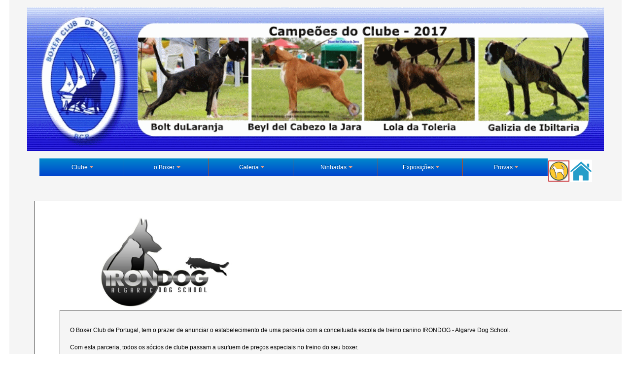

--- FILE ---
content_type: text/html
request_url: http://boxerclub.pt/novoSite/parcerias/irondog.htm
body_size: 12398
content:
<!DOCTYPE html>
<!--[if lt IE 7 ]><html class="ie ie6" lang="en"> <![endif]-->
<!--[if IE 7 ]><html class="ie ie7" lang="en"> <![endif]-->
<!--[if IE 8 ]><html class="ie ie8" lang="en"> <![endif]-->
<!--[if (gte IE 9)|!(IE)]><!--><html class="not-ie" lang="en"> <!--<![endif]-->
<head>
	<!-- Basic Meta Tags -->
  <meta charset="UTF-8">
  <title>Boxer Club de Portugal</title>
	<meta name="description" content="Boxer club de Portugal">
	<meta name="keywords" content="Boxer, ninhadas, exposições, regulamentos, SPC, seleção">
  <meta name="viewport" content="width=device-width, initial-scale=1.0">
  <!--[if (gte IE 9)|!(IE)]>
    <meta http-equiv="X-UA-Compatible" content="IE=edge">
    <meta http-equiv="Content-Type" content="text/html;charset=utf-8">
  <![endif]--> 

  <!-- Favicon -->
  <link href="../img/favicon.ico" rel="icon" type="image/png">

  <!-- Styles -->
  <link href="../css/styles.css" rel="stylesheet">
  <link href="../css/bootstrap-override.css" rel="stylesheet">

  <!-- Font Avesome Styles -->
  <link href="../css/font-awesome/font-awesome.css" rel="stylesheet">
	<!--[if IE 7]>
		<link href="css/font-awesome/font-awesome-ie7.min.css" rel="stylesheet">
	<![endif]-->

  <!-- btn-primary Style -->
  <link rel="stylesheet" href="../css/flexslider.css" type="text/css" media="screen">
  <style type="text/css">
  body,td,th {
	font-family: Verdana, Geneva, sans-serif;
	font-size: 12px;
	color: #333;
}
  body {
	background-color: #F5F5F5;
	margin-left: 5mm;
	margin-right: 5mm;
}
  a {
	font-family: Verdana, Geneva, sans-serif;
	font-size: 12px;
}
h1,h2,h3,h4,h5,h6 {
	font-family: Verdana, Geneva, sans-serif;
}
  a:link {
	color: #333;
}
a:visited {
	color: #09F;
}
a:hover {
	color: #00F;
}
  a:active {
	color: #00F;
}
  </style>

	<!-- Internet Explorer condition - HTML5 shim, for IE6-8 support of HTML5 elements -->
	<!--[if lt IE 9]>
		<script src="http://html5shim.googlecode.com/svn/trunk/html5.js"></script>
	<![endif]-->   

</head>       
<body bgcolor="#FFFFFF">
  <!-- Header -->
  <header id="header">
    <div class="container">
      <p><img src="../img/anigif.gif" alt="">
              
        <!-- Logo -->
      </p>
      <nav id="nav" role="navigation" name="nav"> <a href="#nav" title="Show navigation">Show navigation</a> <a href="#" title="Hide navigation">Hide navigation</a>
        <ul class="btn-primary">
          <li><a href="#" title="" class="btn-primary"><span>Clube</span></a>
            <ul>
              <!-- Submenu -->
               <li><a href="../contactos.htm" title=""class="btn-info">Contactos</a></li>
              <li><a href="../corpos_sociais.htm" title=""class="btn-info">Corpos Sociais</a></li>
              <li><a href="../delegados.htm" title=""class="btn-info">Delegados</a></li>
               <li><a href="../historia_bcp.htm" title=""class="btn-info">História do Clube</a></li>
              <li><a href="../regulamentos/estatutos.pdf" title="" target="_blank"class="btn-info">Estatutos</a></li>
              <li><a href="../regulamentos/regulamentos.htm" title=""class="btn-info">Regulamentos</a></li>
               <li><a href="../impressos.htm" title=""class="btn-info">Impressos/Formulários</a></li>
              <li><a href="../aderir.htm" title=""class="btn-info">Faz-te Sócio</a></li>
            </ul>
          <li class="btn-primary"><a href="#" title=""><span>o Boxer</span></a>
            <ul>
              <!-- Submenu -->
              <li><a href="../oBoxer/estalao.htm" title=""class="btn-info">Estalão</a></li>
              <li><a href="../oBoxer/historia.htm" title=""class="btn-info">História da Raça</a></li>
              <li><a href="../oBoxer/deveres.htm" title=""class="btn-info">Deveres</a></li>
              <li><a href="../oBoxer/legislacao.htm" title=""class="btn-info">Legislação</a></li>
              <li><a href="../oBoxer/saude.htm" title=""class="btn-info">Saude</a></li>
            </ul>
          <li class="btn-primary"><a href="#" title=""><span>Galeria</span></a>
            <ul>
              <!-- Submenu -->
              <li><a href="../galeria/campeoesBCP_juniores.htm" title=""class="btn-info">Ch do Clube Juniores</a></li>
              <li><a href="../galeria/campeoesBCP_adultos.htm" title=""class="btn-info">Ch do Clube Adultos</a></li>
              <li><a href="../galeria/campeoesANO.htm" title=""class="btn-info">Campeões do Ano</a></li>
              <li><a href="../galeria/jovens_esperanca.htm" title=""class="btn-info">Jovens Esperança</a></li>
              <li><a href="../galeria/jovens_promessa.htm" title=""class="btn-info">Jovens Promessa</a></li>
              <li><a href="../galeria/jovens_esperanca.htm" title=""class="btn-info">Melhor Boxer do Ano</a></li>
              <li><a href="../galeria/campeoesIB.htm" title=""class="btn-info">Campeões Ibéricos</a></li>
              <li><a href="../galeria/campeoes.htm" title=""class="btn-info">Campeões</a></li>
            </ul>
          <li class="btn-primary"><a href="#" title=""><span>Ninhadas</span></a>
            <ul>
              <!-- Submenu -->
              <li><a href="../Ninhadas/ninhadas_cond.htm" title=""class="btn-info">Condições</a></li>
              <li><a href="../ninhadas/ninhadas_anuncios.htm" title=""class="btn-info">Anúncios de ninhadas</a></li>
              <li><a href="../criadores.htm" title=""class="btn-info">Criadores</a></li>
              <li><a href="../Provas/SPC/reprodutores_M.htm" title=""class="btn-info">Reprodutores Selecionados</a></li>
              <li><a href="../Provas/SPC/reprodutores_F.htm" title=""class="btn-info">Reprodutoras Selecionadas</a></li>
            </ul>
          <li class="btn-primary"><a href="#" title=""><span>Exposições</span></a>
            <ul>
              <!-- Submenu -->
              <li><a href="../expos/calendario_expos.htm" title=""class="btn-info">Calendário</a></li>
              <li><a href="../expos/resultados_expos.htm" title=""class="btn-info">Resultados</a></li>
              <li><a href="../regulamentos/regulamentos.htm#regexpos" title=""class="btn-info">Regulamentos</a></li>
            </ul>
          <li class="btn-primary"><a href="#" title=""><span>Provas</span></a>
            <ul>
              <!-- Submenu -->
              <li><a href="../Provas/calendario_provas.htm" title=""class="btn-info">Calendário</a></li>
              <li><a href="../Provas/resultados_provas.htm" title=""class="btn-info">Resultados</a></li>
              <li><a href="../regulamentos/regulamentos.htm#regprovas" title=""class="btn-info">Regulamentos</a></li>
            </ul>
            <!-- End Submenu -->
          </li>
        </ul>
      </nav>
      <div class="ic-1"><i class="icon-resize-med"></i><a href="http://www.cpc.pt/" target="_blank"><img src="../img/110anos.gif" alt="" width="80" height="79"></a></div>
      <div class="ic-1"><i class="icon-resize-med"></i></a><a href="../../index.htm"><img src="../img/hom.gif" alt="" width="80" height="82"></a></div>
      <div class="container">
        <div class="eight columns"></div>
     </div>
    <p>&nbsp;</p>
  </div>
  <!-- Header End -->
  <!-- Content -->
  <div id="content">
    <div class="container">
      <div class="row">
        <div class="span12">
          <div class="row">
            <!-- Service Container -->
            <div class="row">
              <div class="span12">
                <div class="">
                  <div class="text-1">
                    <table width="90%" border="0" align="center" cellpadding="0" cellspacing="0" class="flexslider">
                      <tr>
                        <td width="100%" class="flexslider"><div class="span12">
                          <div class="span4">
                            <div class=""><img src="irondog.jpg" alt="" width="500" height="279"></div>
                            <div class="title-1"></div>
                          </div>
                          <p>&nbsp;</p>
                          <table width="90%" border="0" cellspacing="0" cellpadding="0">
                            <tr>
                              <th colspan="2" class="breadcrumb" scope="col"><p>O Boxer Club de Portugal, tem o prazer de anunciar o estabelecimento de uma parceria com a conceituada escola de treino canino IRONDOG - Algarve Dog School.</p>
                                <p>Com esta parceria, todos os sócios de clube passam a usufuem de preços especiais no treino do seu boxer.</p>
                              <p>1º treino é grátis!</p></th>
                            </tr>
                            <tr>
                              <td width="46%" valign="top" class="flexslider"><p>Quinta da Sara</p>
                                <p> Estrada das Pereiras, Beco do Convés</p>
                              <p>8125 Quarteira</p></td>
                              <td width="54%" valign="top" class="flexslider"><p>Contactos:</p>
                                <p>João Paulino +351  966 092 964</p>
                                <div class="ic-1"><i class="icon-resize-med"></i><a href="mailto:info@boxerclub.pt"></a><a href="mailto:
info@irondog.pt" target="_blank"><img src="../img/email-logo (1).png" alt="" width="100" height="99"></a></div>
                                <p>&nbsp;</p>
                                <p>&nbsp;</p>
                              <p></p></td>
                            </tr>
                          </table>
                          <div>
                            <div>
                              <div>
                                <div>
                                  <div>
                                    <div>
                                      <div><a href="mailto:info@irondog.pt" role="link" tabindex="0" target="_blank"></a></div>
                                    </div>
                                  </div>
                                </div>
                              </div>
                            </div>
                          </div>
                          <br>
                          </div></td>
                      </tr>
                    </table>
                  </div>
                </div>
                <div class="title-1"></div>
                <div class="row"></div>
                <!-- Typography Row -->
                <!-- Typography Row End-->
                <div class="row"></div>
                <!-- Our Clients -->
                <div class="row">
                  <div class="span12"></div>
                </div>
                <!-- Our Clients End -->
              </div>
            </div>
          <!-- Service Container End --></div>   
        </div>   
       
        <div class="span12"></div> 
        <div class="span8"></div>
      </div>

      <!-- Our Clients -->
      <div class="row">
        <div class="span12"><!-- Our Clients End -->      </div>
      </div>
      <div class="space50"></div> 
       
    </div>
  </div>
  <!-- Content End -->
  
  <!-- Footer -->
<footer id="footer">
  <div class="container">
    <div class="row">
      <div class="span12">
        <p>O Boxer...</p>
        <p>Cão de porte médio, com patas bem fortes e musculosas que, ao mesmo tempo em que é robusto</p>
        <p> e ágil, tem um toque de elegância nos movimentos e na postura. Além de ser muito companheiro, </p>
        <p>possui um incrível senso de proteção voltado principalmente para seu família, como para </p>
        <p>outros frequentadores da casa.</p>
        <p><span class="span6 right">&copy;</span> 2019 Design Lethes </p>
        <div class="title-1">
          <!-- List End -->
          <!-- List End -->
        </div>
        <div class="row"></div>
        <!-- Typography Row -->
        <!-- Typography Row End-->
        <div class="row"></div>
        <!-- Our Clients -->
        <div class="row">
          <div class="span12"></div>
        </div>
        <!-- Our Clients End -->
      </div>
    </div>
  </div>
</footer>
  <!-- Footer End -->

  <!-- JavaScripts -->
  <script type="text/javascript" src="../js/jquery-1.8.3.min.js"></script> 
  <script type="text/javascript" src="../js/bootstrap.min.js"></script>  
  <script type="text/javascript" src="../js/functions.js"></script>
  <script type="text/javascript" defer src="../js/jquery.flexslider.js"></script>

</body>
</html>
  

--- FILE ---
content_type: text/css
request_url: http://boxerclub.pt/novoSite/css/styles.css
body_size: 36925
content:
/* --------------------------------------------------------	*/
/*	Twitter Bootstrap */
/*	Responsive media queries */
/*	freshdesignweb.com */
/* --------------------------------------------------------	*/

@import url("bootstrap.min.css");
@import url("bootstrap-responsive.min.css");

/* --------------------------------------------------------	*/
/*	Base */
/* --------------------------------------------------------	*/

::-moz-selection { background: #999; color: #fff; text-shadow: none; }
::selection { background: #999; color: #fff; text-shadow: none; }
:focus { outline-color: transparent!important; outline-style: none!important; }

html {
	overflow-y:scroll;
	background:#fff;	
}

body {
	margin: 0;
	padding: 0;                      
  font-family: 'Source Sans Pro', sans-serif;
	font-size: 15px;
	line-height: 20px;
	color: #3b3b3b;
	-webkit-font-smoothing: subpixel-antialiased;
	-webkit-text-size-adjust: 100%;	
	cursor:default;
  background:#fff;
}

h1, h2, h3, h4, h5, h6 {
  position:relative;
  font-family: 'Titillium Web', sans-serif; 
  font-weight: 200;
  line-height: 1.25;
  color: #3b3b3b;
  margin:0px;
  padding: 20px 0;
  clear:both;
}

h1, h2 {
  font-size:42px;
  padding: 20px 0 10px 0;
}

h1 {
  color:#3b3b3b;
}

h2 {
	font-family: Verdana, Geneva, sans-serif;
	font-size: 12px;
	text-align: justify;
}

h3 {
	font-size: 12px;
	line-height: 30px;
	text-align: justify;
}

h4 {
  font-size:20px;
  line-height:24px;
  font-weight:500;
}

h5, h6 {
  font-size:20px;
  line-height:26px;
}    

hr {
	height: 1px;
	border: 0px;
	background: #4973c2;
	margin: 25px 0 25px 0;
	clear: both;
	text-align: center;
}

p {
	margin: 15px 0;
	color: #000000;
	font-size: 12px;
	text-align: left;
}

blockquote {        
  color:#83adff;
  margin:15px 0px;
  border-left:5px solid #fda056; 
}

a {
  color:#fff;
  text-decoration:none;
}

a:hover {
	color: #333;
	text-decoration: none;
}

img {
	width: 100%;
	font-size: 12px;
}

/* --------------------------------------------------------	*/
/*	Main Classes */
/* --------------------------------------------------------	*/

.white {
  color:#fff;
}
.left{
	float:left;
}
.blue{
  color:#fda056;
}

.blue2{
  color:#e4f2ff;
}

.blue-dark{
  color:#fb8865;
}

.bold {
  font-weight:bold;
}

.normal {
  font-weight:normal;
}

.space5 {
  height:5px;
  clear:both;
}

.space10 {
  height:10px;
  clear:both;
}

.space15 {
  height:15px;
  clear:both;
}

.space20 {
  height:20px;
  clear:both;
}

.space25 {
  height:25px;
  clear:both;
}

.space30 {
  height:30px;
  clear:both;
}

.space40 {
  height:40px;
  clear:both;
}

.space50 {
  height:50px;
  clear:both;
}

.space60 {
  height:60px;
  clear:both;
}

.space70 {
  height:70px;
  clear:both;
}

.space80 {
  height:80px;
  clear:both;
}

.space90 {
  height:90px;
  clear:both;
}

.space100 {
  height:100px;
  clear:both;
}

.left {
  text-align:left;
}

.right {
	text-align: left;
}

.f-left {
  float:left !important;
}

.f-right {
  float:right;
}

.f-center {
  text-align: center; }
  
.f-hr{
  border-bottom:1px solid #CCC;
  padding:10px;
  width:50%;
  margin:0 auto;
}
  
.pad1 {
  padding-top:6px;
}

.pad2 {
  padding-top:18px;
}

.p-t-0{
  padding-top:0px;
}

.pos-r {
  position:relative;
}

.c-b {
  clear:both;
}

.o-h {
  overflow:hidden;
}

/* --------------------------------------------------------	*/
/*  Header  */
/* --------------------------------------------------------	*/

header {
  position:relative;
  display:block;
}

.t-container {
  position:relative;
}

.texture {
  position:absolute;
  top:0px;
  left:-210px;
  width:751px;
  height:596px;
}

.logo {
  position:relative;
  margin-top:7px;
}

.head-info {
	font-size: 12px;
	line-height: 22px;
	background-color: #FFF;
	text-align: justify;
	font-family: Verdana, Geneva, sans-serif;
}

  /* --------------------------------------------------------	*/
  /*  Slider  */
  /* --------------------------------------------------------	*/
    
  .slider1 {
    width:100%;
    border-bottom:0px;
  }

/* --------------------------------------------------------	*/
/*	Navigation */
/* --------------------------------------------------------	*/

		#nav
		{
			font-family: 'Open Sans', sans-serif;
			position:relative;
			z-index: 1000;
		}

			#nav > a
			{
				display: none;
			}

			#nav li
			{
				position: relative;
				list-style:none;
			}
				#nav li a
				{
					color: #fff;
					display: block;
				}
				#nav li a:active
				{
					background-color: #c00 !important;
				}

			#nav span:after
			{
				width: 0;
				height: 0;
				border: 0.313em solid transparent; /* 5 */
				border-bottom: none;
				border-top-color: #efa585;
				content: '';
				vertical-align: middle;
				display: inline-block;
				position: relative;
				right: -0.313em; /* 5 */
			}

			/* first level */

			#nav > ul
			{
				background-color: #e15a1f;
			}
				#nav > ul > li
				{
	width: 15%;
	height: 100%;
	float: left;
				}
					#nav > ul > li > a
					{
						height: 100%;
						font-size: 14px; /* 24 */
						line-height: 2.5em; /* 60 (24) */
						text-align: center;
					}
						#nav > ul > li:not( :last-child ) > a
						{
							border-right: 1px solid #cc470d;
						}
						#nav > ul > li:hover > a,
						#nav > ul:not( :hover ) > li.active > a
						{
	background-color: #cc470d;
	font-size: 12px;
						}


				/* second level */

				#nav li ul
				{
					background-color: #cc470d;
					display: none;
					position: absolute;
					top: 100%;
					margin-left:-0px;
					width:100%;
				}
					#nav li:hover ul
					{
						display: block;
						left: 0;
						right: 0;
					}
						#nav li:not( :first-child ):hover ul
						{
							left: -1px;
						}
						#nav li ul a
						{
							border-top: 1px solid #e15a1f;
							padding: 5px; /* 15 (20) */
						}
							#nav li ul li a:hover,
							#nav li ul:not( :hover ) li.active a
							{
								background-color: #e15a1f;
							}


		@media only screen and ( max-width: 62.5em ) /* 1000 */
		{
			#nav
			{
				width: 100%;
				position: relative;
				margin: 0;
			}
			.logo{
				margin:0 auto;
			}
		}

		@media only screen and ( max-width: 40em ) /* 640 */
		{
			html
			{
				font-size: 75%; /* 12 */
			}

			#nav
			{
				position: relative;
				top: auto;
				left:auto;
			}
				#nav > a
				{
					width: 3.125em; /* 50 */
					height: 3.125em; /* 50 */
					text-align: left;
					text-indent: -9999px;
					background-color: #e15a1f;
					position: relative;
				}
					#nav > a:before,
					#nav > a:after
					{
						position: absolute;
						border: 2px solid #fff;
						top: 35%;
						left: 25%;
						right: 25%;
						content: '';
					}
					#nav > a:after
					{
						top: 60%;
					}

				#nav:not( :target ) > a:first-of-type,
				#nav:target > a:last-of-type
				{
					display: block;
				}


			/* first level */

			#nav > ul
			{
				height: auto;
				display: none;
				position: absolute;
				left: 0;
				right: 0;
			}
				#nav:target > ul
				{
					display: block;
				}
				#nav > ul > li
				{
					width: 100%;
					float: none;
				}
					#nav > ul > li > a
					{
						height: auto;
						text-align: left;
						padding: 0 0.833em; /* 20 (24) */
					}
						#nav > ul > li:not( :last-child ) > a
						{
							border-right: none;
							border-bottom: 1px solid #cc470d;
						}


				/* second level */

				#nav li ul
				{
					position: static;
					padding: 1.25em; /* 20 */
					padding-top: 0;
				}
}

/* --------------------------------------------------------	*/
/*  Content  */
/* --------------------------------------------------------	*/

#content {
	position: relative;
	overflow: auto;
}

/* --------------------------------------------------------	*/
/*  Home  */
/* --------------------------------------------------------	*/

.ic-1 {     
  width:45px;  
  height:30px;
  font-size:34px;
  float:left;
}

.ic-1 i {
  color:#fb8865;
}
   
.title-1 {
  color:#3c3c3c;
  float:left;
  font-size:16px;
  line-height:30px;
}

.title-1 h4 {
	padding-top: 4px;
	font-size: 12px;
	color: #333333;
}

.text-1 {
	padding-left: 45px;
	clear: both;
	font-family: Verdana, Geneva, sans-serif;
	font-size: 12px;
	color: #000;
}

.title-2 {
  font-size:16px;
  padding:15px 0;
}

.square-1 {
  color:#83adff;
  padding-bottom:24px; 
}

.square-1 img {
  -webkit-transition: all .3s ease;
}

.square-1:hover img {
  opacity:0.3;
  filter:alpha(opacity=30); /* For IE8 and earlier */
  -webkit-transition: all .4s ease;
}

.img-container {
  position:relative;
}

.img-bg-icon {
  position:absolute;
  top:0px;
  left:0px;
  width:100%;
  height:100%;
  background: url(../img/zoom-icon.png) center center no-repeat;
  cursor:pointer;
  display:none;
}

.square-1:hover .img-bg-icon {
  display:block;
} 

.h-button {
  position:absolute;
  height:auto !important;
}

.h-button h3 {
  padding:15px 20px;
  font-size:22px;
}

/* --------------------------------------------------------	*/
/*  About Us  */
/* --------------------------------------------------------	*/

.t-row h2 {
  padding:0px;
}

.t-row h3 {
  padding-top:14px;
}

.t-row .btn {
  height:60px;
  margin:0;
  padding-right:30px;
  padding-left:30px;
}

.team h4{
  padding-bottom:10px;
}
  
/* --------------------------------------------------------	*/
/*  Lists  */
/* --------------------------------------------------------	*/

.list-a, .list-b, .list-c {
  padding:0px;
  margin:0px;
}

.list-a li {
  list-style:none;
  padding-left:30px;
  margin-bottom:15px;
  background: url(../img/arrow4.png) left center no-repeat;
}

.list-b li {
  list-style:none;
  margin-bottom:10px;
}

.list-b i {
  color:#fb8865;
  padding-right:4px;
}

.list-c i {
  font-size:10px;
  padding-right:4px;
}

.list-c li {
  list-style:none;
  margin-bottom:4px;
}

.list-c a {
  color:#83adff;
  text-decoration:none;
}

.list-c a:hover {
  color:#fff;
  text-decoration:none;
}

/* --------------------------------------------------------	*/
/*  Client Says  */
/* --------------------------------------------------------	*/

.client-says {
  position: relative;
  font-style:italic;
  color:#FFF;
  border:0px;
  padding:30px;
  background:#fb8865;
}

.client-says:after {
	content: ' ';
	position: absolute;
	width: 0;
	height: 0;
	left: 40px;
	bottom: -24px;
	border: 12px solid;
	border-color: #fb8865 transparent transparent #fb8865;
}

.client-says-2 {
  position:relative;
  font-style:italic;
  color:#83adff;
  text-align:right;
  padding-top:15px;
  padding-right:30px;
}

.quotes {
  float:right;
}

.quotes i {
  font-size:17px;
  padding-right:6px;
}

/* --------------------------------------------------------	*/
/*  Progress Bar  */
/* --------------------------------------------------------	*/

.progress {
  height:35px;
  border-radius:0px;
  background: #fda056 !important; 
  -webkit-box-shadow:rgba(0, 0, 0, 0) 0 0 0 inset;
  margin-bottom:8px;
}

.bar {
  height:35px;
  line-height:35px;
  background:#fb8865 !important;
  border:0px;
  -webkit-box-shadow:rgba(0, 0, 0, 0) 0 0 0 inset;
  text-shadow: none !important;
  text-align:left !important;
  padding-left:30px !important;
}
 
/* --------------------------------------------------------	*/
/*  Buttons  */
/* --------------------------------------------------------	*/
  
.btn {
  color:#fff;
  background:#fb8865;
  height:48px;
  line-height:48px;
  padding:0px 22px;
  text-shadow:none;
  border-radius:2px;
  -webkit-box-shadow:rgba(0, 0, 0, 0) 0 0 0 !important;
  box-shadow:rgba(0, 0, 0, 0) 0 0 0 !important;
  border:0px;
  margin-bottom:8px;
}
.btn h3{
	color:#FFF;
}
.btn:hover {
  color:#fff;
  background:#fda056;
}

.btn-blue {
  background:#fda056;
} 

.btn-blue:hover {
  background:#83adff;
} 

.btn-gray {
  background:#3b3b3b;
} 

.btn-gray:hover {
  background:#fda056;
} 

/* --------------------------------------------------------	*/
/*  Accordion  */
/* --------------------------------------------------------	*/

.accordion-group {
  border-radius:0px !important;
  border:0px;
  margin-bottom:1px !important;
}
 
.accordion-heading {
  color:#393838;
  background:#e9edeb; 
}
.accordion-heading a{
  color:#393838;
}
.accordion-inner {
	color: #393838;
	background: #f9f9f9;
	border: 0px;
	padding: 30px 20px !important;
	font-family: Verdana, Geneva, sans-serif;
}

.accordion-toggle {
  padding:20px !important;
}

/* --------------------------------------------------------	*/
/*  Tabs  */
/* --------------------------------------------------------	*/

.nav-tabs {
  border:0px;
  margin-bottom:0px;
}

.tab-content h3 {
  padding-bottom:0px;
}

.nav-tabs li a {
  border-radius:0px;
  border:0px;
  color:#3b3b3b;
  background:#e9edeb;
  padding:20px;
}

.nav-tabs li a:hover {
  background:#fb8865;
}

.tab-content {
	background: #f9f9f9;
	padding: 0px 20px;
	padding-bottom: 10px;
	color: #333333;
}

.nav-tabs > .active > a, .nav-tabs > .active > a:hover {
  background-color:#f9f9f9;
  border-color:#e9edeb #e9edeb  transparent;
  border-style:solid;
  color:#3b3b3b;
}
     
/* --------------------------------------------------------	*/
/*  Alerts  */
/* --------------------------------------------------------	*/
       
.alert {
  margin-bottom:9px;
  padding:20px 40px 20px 20px;
  color:#789ab9;
  background:#e4f2ff;
  border-radius:0px;
  border:0px !important;
  text-shadow:none !important;
}
  
.alert-error {
  color:#fff;
  background:#ff5a5a;
}

.alert-info {
  color:#7f7e00;
  background:#dfde88;
}

.alert-success {
  color:#fff;
  background:#6ac663;
}

/* --------------------------------------------------------	*/
/*  Icons  */
/* --------------------------------------------------------	*/

.icons-s1 {
  font-size:34px;
}

.icons-s2 {
  font-size:28px;
}

.icons-s3 {
  font-size:22px;
}

.icons-s4 {
  font-size:16px;
}

/* --------------------------------------------------------	*/
/*  Tables  */
/* --------------------------------------------------------	*/

table {
	width: 100%;
	border-radius: 0px !important;
	border: 0px !important;
	border-collapse: collapse !important;
	text-align: left;
}

th {
  color:#fff;
  background:#fda056;
  border-radius:0px !important;
  border:1px solid #3b3b3b !important;
  font-weight:normal !important;
  padding:15px 20px !important;
}

td {
	color: #FFFFFF;
	background: #fb8865;
	border-radius: 0px !important;
	border: 1px solid #3b3b3b !important;
	padding: 15px 20px !important;
}

table a:hover{
	text-decoration: none;
	color: #FFF;
	text-align: left;
}
        
/* --------------------------------------------------------	*/
/*  Forms  */
/* --------------------------------------------------------	*/

.form-main input, .form-main textarea {
  position:relative;
  height:20px;
  width:95%;
  padding:16px 12px 14px 12px; 
  margin-top:10px;
  background:#464646;
  border-radius:0px;
  border:0px;
}

.form-main textarea {
  height:200px;
  resize:none;
}

.error {
	color: white;
	display: none;
}

#ajaxsuccess {
	color: #fda056;
  font-size:18px;
  font-weight:bold;
	width: 100%;
	display: none;
  clear:both;
}
.clear{
	clear:both;}
	
/* --------------------------------------------------------	*/
/*  Paging  */
/* --------------------------------------------------------	*/

.paging {
  width:30px;
  height:30px;
  line-height:30px;
  text-align:center;
  font-size:13px;
  color:#fff;
  background:#fda056;
  float:right;
  margin-bottom:5px;
  margin-right:1px;
}

.paging:hover {
  color:#fff;
  background:#101d35;
  text-decoration:none;
}

/* --------------------------------------------------------	*/
/*  Blog Detail  */
/* --------------------------------------------------------	*/

.blog-icon {
  font-size:30px;
  color:#fb8865;
  width:30px;
  height:30px;
}

.post-d-info i {
  padding:0px 5px;
}

.post-d-info h2 {
  padding-bottom:15px;
}

.post-d-info a:hover {
  text-decoration:none !important;
}     
  
  /* --------------------------------------------------------	*/
  /*  Comments  */
  /* --------------------------------------------------------	*/
  
  .comment-title h2, .contact-form-title h2 {
    padding-bottom:5px;
  }

  .comment {
    margin-bottom:30px;
    padding-left:50px;
    background:url(../img/comment-img.png) left 4px no-repeat;
  }

  .comment-author {
    color:#fff;
    font-weight:bold;
  }
  
  .comment-date {
    color:#fff;
  }
  
  .c-margin-2 {
    margin-left:50px;
  }
  
  .c-margin-3 {
    margin-left:100px;
  }
  
  .thank {
    padding-top:12px;
  }   
  
  .form-comment input, .form-comment textarea {
    width:93.4%;
    color:#fff;
    background:#fb8865;
    margin-top:10px;
    padding:8px 12px !important;
    border:0px;
    border-radius:0px;
  }    
  
  .form-comment textarea {
    width:96.9%;  
    height:150px;
    resize:none;
  }   
    
/* --------------------------------------------------------	*/
/*  Pricing Tables  */
/* --------------------------------------------------------	*/

.pricing-tables table {
  width:100%;
  background:transparent;
  border:0px !important;
}

.pricing-tables th {
  font-size:16px;
  font-weight:bold;
  background:#fda056;
  text-align:center;
  padding: 30px !important;
}

.pricing-tables td {
  padding:8px 0px;
  color:#7c7e7e;
  background:#fff;
  border-bottom:1px solid #f9f9f9 !important;
  text-align:center;
}

.pricing-tables .plan-title  {
  font-family: 'Titillium Web', sans-serif; 
  font-weight: 200;
  font-size:24px;
  line-height:30px;
 	color: #fff;     
}

.price {
  font-size:36px !important;
  padding-top:36px;   
  line-height:30px;
}

.price2 {
  position:relative;
  top:-8px;
  font-size:14px;
}

.pricing-tables .table-footer {
  font-size:16px;
  color:#fff !important;
  background:#fda056 !important;
  padding:44px 0px !important;
  border:0px !important;
}

.pricing-tables .active th, .pricing-tables .active .table-footer {
  color:#fff;
  background:#fb8865 !important;
}

.pricing-tables .active td {
  color:#fda056;
}

.pricing-tables .active .table-footer {
  border:0px;
  background:#fb8865 !important;
}

/* --------------------------------------------------------	*/
/*  Contact  */
/* --------------------------------------------------------	*/

#map {
  position:relative;
  width:100%;
  height:270px;
  padding:0px;
  border:0px;
}

/* --------------------------------------------------------	*/
/*  Side Bar  */
/* --------------------------------------------------------	*/

  /* --------------------------------------------------------	*/
  /*  Search  */
  /* --------------------------------------------------------	*/
  
  .search-box{
    position:relative;
  }
  
  .search {
    width:80%;
    height:34px;
    color:#fff;
    background:#fb8865;
    border:0px;
    padding-left:5%;
    padding-right:15%;
  }
  
  .search-icon, .search-icon:hover {
    position:absolute;
    font-size:14px;
    top:7px;
    right:12px;
    color:#fff;
    text-decoration:none;    
  }

  /* --------------------------------------------------------	*/
  /*	Flickr Widget */
  /* --------------------------------------------------------	*/
  
  .photo-stream {
    float:left;
    width:60px;
    height:60px;
    border-bottom:0px;
    margin-right:13px;
    margin-bottom:13px;
    overflow:hidden;
  }  

  /* --------------------------------------------------------	*/
  /*  Tags  */
  /* --------------------------------------------------------	*/
  
  .tag {
    height:20px;
    font-size:13px;
    color:#fff;
    background:#fda056;
    padding:5px 13px 4px 13px;
    margin-right:10px;
    margin-bottom:10px;
    float:left;
  }
  
  .tag:hover {
    background:#fb8865;
  }

/* --------------------------------------------------------	*/
/*  Testimonials  */
/* --------------------------------------------------------	*/

.testimonials {
  background:#fb8865;
  border:1px solid #3b3b3b;
  padding:30px; 
}

/* --------------------------------------------------------	*/
/*	Gallery */
/* --------------------------------------------------------	*/

.portfolio{
  overflow:hidden;
  margin:0px;
}

.portfolio .span4, .portfolio .span6{
  margin-top:50px;
}

.portfolio .span2, .portfolio .span3{
  margin-top:40px;
}

.portfolio a{
  text-decoration:none;
}

.portfolio li{
  list-style:none;
}

.portfolio-info {
  height:100%;
  background:#f5f7f8;
  border:1px solid #cbcfd1;
  border-bottom:2px solid #cbcfd1;
  padding:30px;
}
  
  /* --------------------------------------------------------	*/
  /*	Gallery Filter */
  /* --------------------------------------------------------	*/

  #portfolio-filter{
    margin:0px;
    overflow:hidden;
  }
    
  #portfolio-filter li {
    list-style:none;
    float:left;
    margin-right:10px;
    margin-top:5px;
    padding:12px 0px;
  }
    
  #portfolio-filter li a {
    padding:12px 15px;
    margin:0px;
    border:0px;
  	color:#fff;
	background: #fda056;
  }
 
  #portfolio-filter li:hover a {
    color:#fff;
    background: #83adff;
    text-decoration:none;
  }
    
  #portfolio-filter li.active a {
    color:#fff;
    background: #fb8865;
  }

	/* --------------------------------------------------------	*/
	/*	Gallery - Isotype (filtering tags) */
	/* --------------------------------------------------------	*/

	.isotope-item {
	  z-index: 2;
	}

	.isotope-hidden.isotope-item {
	  pointer-events: none;
	  z-index: 1;
	}   

	/* Isotope CSS3 transitions */    
	.isotope,	.isotope .isotope-item {
	  -webkit-transition-duration: 0.4s;
		 -moz-transition-duration: 0.4s;
		  -ms-transition-duration: 0.4s;
		   -o-transition-duration: 0.4s;
			  transition-duration: 0.4s;
	}

	.isotope {
	  -webkit-transition-property: height, width;
		 -moz-transition-property: height, width;
		  -ms-transition-property: height, width;
		   -o-transition-property: height, width;
			  transition-property: height, width;
	}

	.isotope .isotope-item {
	  -webkit-transition-property: -webkit-transform, opacity;
		 -moz-transition-property:    -moz-transform, opacity;
		  -ms-transition-property:     -ms-transform, opacity;
		   -o-transition-property:         top, left, opacity;
			  transition-property:         transform, opacity;
	} 

	/* disabling Isotope CSS3 transitions */
	.isotope.no-transition,
	.isotope.no-transition .isotope-item,
	.isotope .isotope-item.no-transition {
	  -webkit-transition-duration: 0s;
		 -moz-transition-duration: 0s;
		  -ms-transition-duration: 0s;
		   -o-transition-duration: 0s;
			  transition-duration: 0s;
	}                                      
/*----------------------------------------------------------*/
/* breadcrumbs */
#titlebar{background:#f9f9f9;}
#breadcrumbs ul{float:right;font-size:13px;margin-top:27px;font-weight:500; padding-left:5px; padding-right:15px;}
#breadcrumbs ul li{display:inline-block;color:#999;margin:0 0 0 5px}
#breadcrumbs ul li:after{content:"";font-family:"FontAwesome";font-size:12px;color:#ccc;margin:0 0 0 9px}
#breadcrumbs ul li:last-child:after,#breadcrumbs ul li:first-child:after{content:"";margin:0}
#breadcrumbs ul li:last-child a,#breadcrumbs ul li a{color:#888;font-weight:600}
#breadcrumbs ul li a:hover{color:#a0a0a0}#breadcrumbs ul li:first-child{padding-right:0;margin-left:0}
#breadcrumbs ul li:first-child,#breadcrumbs ul li:last-child{color:#999;background:0}
#breadcrumbs ul li:last-child{padding:0;background:0}

/* --------------------------------------------------------	*/
/*	Footer */
/* --------------------------------------------------------	*/

#footer {
	position: relative;
	color: #8c8e90;
	font-size: 14px;
	line-height: 22px;
	padding: 30px 41px 20px 41px;
	background: #333333;
	border-bottom: 2px solid #060606;
	overflow: hidden;
	text-align: justify;
}

#footer h2 {
  margin-bottom:0px !important;
  padding-bottom:0px !important;
  padding-top:20px;
  color:#ffffff;
}

#footer h3 {
	padding-bottom: 10px !important;
	color: #ffffff;
	font-size: 16px;
}

.logo-footer{
  line-height:32px;
}

.logo-footer img{
  width:auto;
  float:left;
  margin-right:20px;
}

#footer a {
  color:#8c8e90;
  text-decoration:none;
}

#footer a.white {
  color:#fff;
}

#footer a:hover, #footer a.white:hover {
  color:#83adff;
  text-decoration:none;       
}

#footer i {
  margin-right:12px;
}

.texture-footer {
  position:absolute;
  top:-30px;
  right:-150px;
}

#footer .btn {
  background:#282828;
  text-shadow:none;
  border-radius:2px;
  -webkit-box-shadow:rgba(255, 255, 255, 00) 0 0 0 inset, rgba(0, 0, 0, 00) 0 0 0;
  background-image:-webkit-linear-gradient(top, #282828, #282828);
  margin-top:10px;
}

#footer .btn:hover {
  background:#3b3b3b;
}

#footer .btn i {
  margin-left:12px;
  margin-right:0px;
}

/* --------------------------------------------------------	*/
/*	Social Networks Icons */
/* --------------------------------------------------------	*/

.social-network { 
	display:inline-block; 
	background: url(../img/social-networks.png) no-repeat top left; 
	width: 24px; 
	height: 24px; 
	background-position-y: 0; 
	-webkit-transition:all 0.2s ease;
	-moz-transition:all 0.2s ease;                                             
	-o-transition:all 0.2s ease;
	-ms-transition:all 0.2s ease;
	transition:all 0.2s ease;
	cursor:pointer;
  border:0px !important;
  margin-right:6px;
}

.sn2 {
	background: url(../img/social-networks-2.png) no-repeat top left; 
}

/* Normal */
.social-network.aim{ background-position: 0 0}
.social-network.amazon{ background-position: -24px 0}
.social-network.apple{ background-position: -48px 0}
.social-network.behance{ background-position: -72px 0}
.social-network.blogger{ background-position: -96px 0}
.social-network.delicious{ background-position: -120px 0}
.social-network.deviantart{ background-position: -144px 0}
.social-network.digg{ background-position: -168px 0}
.social-network.dribbble{ background-position: -192px 0}
.social-network.ebay{ background-position: -216px 0}
.social-network.evernote{ background-position: -240px 0}
.social-network.facebook{ background-position: -264px 0}
.social-network.feedburner{ background-position: -288px 0}
.social-network.flickr{ background-position: -312px 0}
.social-network.forrst{ background-position: -336px 0}
.social-network.foursquare{ background-position: -360px 0}
.social-network.github{ background-position: -384px 0}
.social-network.google{ background-position: -408px 0}
.social-network.gowalla{ background-position: -432px 0}
.social-network.icq{ background-position: -456px 0}
.social-network.itunes{ background-position: -480px 0}
.social-network.lastfm{ background-position: -504px 0}
.social-network.linkedin{ background-position: -528px 0}
.social-network.meetup{ background-position: -552px 0}
.social-network.myspace{ background-position: -576px 0}
.social-network.newsvine{ background-position: -600px 0}
.social-network.openid{ background-position: -624px 0}
.social-network.paypal{ background-position: -648px 0}
.social-network.picasa{ background-position: -672px 0}
.social-network.pinterest{ background-position: -696px 0}
.social-network.posterous{ background-position: -720px 0}
.social-network.reddit{ background-position: -744px 0}
.social-network.rss{ background-position: -768px 0}
.social-network.skype{ background-position: -792px 0}
.social-network.slashdot{ background-position: -816px 0}
.social-network.soundcloud{ background-position: -840px 0}
.social-network.stumbleupon{ background-position: -864px 0}
.social-network.technorati{ background-position: -888px 0}
.social-network.tumblr{ background-position: -912px 0}
.social-network.twitter{ background-position: -936px 0}
.social-network.viddler{ background-position: -960px 0}
.social-network.vimeo{ background-position: -984px 0}
.social-network.virb{ background-position: -1008px 0}
.social-network.wordpress{ background-position: -1032px 0}
.social-network.xing{ background-position: -1056px 0}
.social-network.yahoo{ background-position: -1080px 0}
.social-network.yelp{ background-position: -1104px 0}
.social-network.youtube{ background-position: -1128px 0}
.social-network.zerply{ background-position: -1152px 0}

/* Mouseovers */
.social-network.aim:hover,.active .social-network.aim{ background-position: 0 -24px}
.social-network.amazon:hover,.active .social-network.amazon{ background-position: -24px -24px}
.social-network.apple:hover,.active .social-network.apple{ background-position: -48px -24px}
.social-network.behance:hover,.active .social-network.behance{ background-position: -72px -24px}
.social-network.blogger:hover,.active .social-network.blogger{ background-position: -96px -24px}
.social-network.delicious:hover,.active .social-network.delicious{ background-position: -120px -24px}
.social-network.deviantart:hover,.active .social-network.deviantart{ background-position: -144px -24px}
.social-network.digg:hover,.active .social-network.digg{ background-position: -168px -24px}
.social-network.dribbble:hover,.active .social-network.dribbble{ background-position: -192px -24px}
.social-network.ebay:hover,.active .social-network.ebay{ background-position: -216px -24px}
.social-network.evernote:hover,.active .social-network.evernote{ background-position: -240px -24px}
.social-network.facebook:hover,.active .social-network.facebook{ background-position: -264px -24px}
.social-network.feedburner:hover,.active .social-network.feedburner{ background-position: -288px -24px}
.social-network.flickr:hover,.active .social-network.flickr{ background-position: -312px -24px}
.social-network.forrst:hover,.active .social-network.forrst{ background-position: -336px -24px}
.social-network.foursquare:hover,.active .social-network.foursquare{ background-position: -360px -24px}
.social-network.github:hover,.active .social-network.github{ background-position: -384px -24px}
.social-network.google:hover,.active .social-network.google{ background-position: -408px -24px}
.social-network.gowalla:hover,.active .social-network.gowalla{ background-position: -432px -24px}
.social-network.icq:hover,.active .social-network.icq{ background-position: -456px -24px}
.social-network.itunes:hover,.active .social-network.itunes{ background-position: -480px -24px}
.social-network.lastfm:hover,.active .social-network.lastfm{ background-position: -504px -24px}
.social-network.linkedin:hover,.active .social-network.linkedin{ background-position: -528px -24px}
.social-network.meetup:hover,.active .social-network.meetup{ background-position: -552px -24px}
.social-network.myspace:hover,.active .social-network.myspace{ background-position: -576px -24px}
.social-network.newsvine:hover,.active .social-network.newsvine{ background-position: -600px -24px}
.social-network.openid:hover,.active .social-network.openid{ background-position: -624px -24px}
.social-network.paypal:hover,.active .social-network.paypal{ background-position: -648px -24px}
.social-network.picasa:hover,.active .social-network.picasa{ background-position: -672px -24px}
.social-network.pinterest:hover,.active .social-network.pinterest{ background-position: -696px -24px}
.social-network.posterous:hover,.active .social-network.posterous{ background-position: -720px -24px}
.social-network.reddit:hover,.active .social-network.reddit{ background-position: -744px -24px}
.social-network.rss:hover,.active .social-network.rss{ background-position: -768px -24px}
.social-network.skype:hover,.active .social-network.skype{ background-position: -792px -24px}
.social-network.slashdot:hover,.active .social-network.slashdot{ background-position: -816px -24px}
.social-network.soundcloud:hover,.active .social-network.soundcloud{ background-position: -840px -24px}
.social-network.stumbleupon:hover,.active .social-network.stumbleupon{ background-position: -864px -24px}
.social-network.technorati:hover,.active .social-network.technorati{ background-position: -888px -24px}
.social-network.tumblr:hover,.active .social-network.tumblr{ background-position: -912px -24px}
.social-network.twitter:hover,.active .social-network.twitter{ background-position: -936px -24px}
.social-network.viddler:hover,.active .social-network.viddler{ background-position: -960px -24px}
.social-network.vimeo:hover,.active .social-network.vimeo{ background-position: -984px -24px}
.social-network.virb:hover,.active .social-network.virb{ background-position: -1008px -24px}
.social-network.wordpress:hover,.active .social-network.wordpress{ background-position: -1032px -24px}
.social-network.xing:hover,.active .social-network.xing{ background-position: -1056px -24px}
.social-network.yahoo:hover,.active .social-network.yahoo{ background-position: -1080px -24px}
.social-network.yelp:hover,.active .social-network.yelp{ background-position: -1104px -24px}
.social-network.youtube:hover,.active .social-network.youtube{ background-position: -1128px -24px}
.social-network.zerply:hover,.active .social-network.zerply{ background-position: -1152px -24px}
.asa {
	font-size: 16px;
}
.not-ie body #content .container .row .span12 .row .row .span12 div .text-1 table .flexslider .flexslider p strong {
	font-family: Verdana, Geneva, sans-serif;
}
.not-ie body #content .container .row .span12 .row .row .span12 div .text-1 table .flexslider .flexslider p strong {
	font-size: 12px;
}
.not-ie body #content .container .row .span12 .row .row .span12 div .text-1 table .flexslider .flexslider p strong {
	font-size: 14px;
}
.as {
	font-size: 14px;
}
.not-ie body #content .container .row .span12 .row .row .span12 div .text-1 table .flexslider .flexslider .style7 {
	font-family: Verdana, Geneva, sans-serif;
}
.not-ie body #content .container .row .span12 .row .row .span12 div .text-1 table .flexslider .flexslider .style7 {
	font-size: 14px;
}
.not-ie body #content .container .row .span12 .row .row .span12 div .text-1 table .flexslider .flexslider p {
	font-size: 14px;
}
.not-ie body #header .container #nav .clearfix .btn-primary a span {
	font-size: 12px;
}
.not-ie body #content .container .row .span12 .row .span4 .text-1 p em {
	font-size: 12px;
}
.not-ie body #content .container .row .span12 .row .span4 .text-1 p em {
	color: #000;
}
.not-ie body #content .container .row .span12 .row .span4 .text-1 p em {
	color: #000;
}
.not-ie body #content .container .row .span12 .row .span4 .text-1 p em {
	font-family: Verdana, Geneva, sans-serif;
}
.not-ie body #footer .container .row .span12 p {
	font-size: 12px;
}
.not-ie body #footer .container .row .span12 p {
	font-family: Verdana, Geneva, sans-serif;
}
.not-ie body #footer .container .row .span12 p {
	color: #CCC;
}
.not-ie body #header .container #nav .btn-primary .btn-primary a span {
	font-size: 12px;
}
.not-ie body .container #nav .btn-primary .btn-primary a span {
	font-size: 12px;
}
.not-ie body .container #nav .btn-primary li .btn-primary span {
	font-size: 12px;
}
.not-ie body .container #nav .btn-primary li .btn-primary span {
	font-size: 12px;
}
.not-ie body .container #nav .btn-primary .btn-primary a span {
	font-size: 12px;
}
.not-ie body .container #nav .btn-primary .btn-primary a span {
	font-size: 12px;
}
.not-ie body .container #nav .btn-primary .btn-primary a span {
	font-size: 12px;
}
.not-ie body .container #nav .btn-primary .btn-primary a span {
	font-size: 12px;
}
.not-ie body .container .flexslider tr .flexslider .span5 .title-1 h4 {
	font-size: 12px;
}
.qwer {
	font-family: Verdana, Geneva, sans-serif;
}
.yytftfh {
	color: #666666;
}
.not-ie body .container .flexslider tr .flexslider #collapseOne2 .accordion-inner .accordion-heading tr .accordion-heading p {
	text-align: center;
}
.QWQWQ {
	color: #666;
}
.ASASA {
	color: #000;
}
.ASASA {
	color: #000;
}
.not-ie body .container .flexslider tr .flexslider {
	text-align: right;
}
.not-ie body #content .container .row .span12 .row .row .span12 div .text-1 .flexslider tr .flexslider p {
	text-align: justify;
}
.not-ie body .container .flexslider tr .flexslider blockquote p {
	text-align: justify;
}
asasasasas {
	text-align: justify;
}
.not-ie body .container .flexslider tr .flexslider .span2 div {
	text-align: justify;
}
.not-ie body .container .flexslider tr .flexslider .span11 .text-1 table tr .btn-primary {
	text-align: center;
}
.not-ie body .container .flexslider tr .flexslider .span11 .text-1 table {
	text-align: center;
}
.not-ie body #footer .container .row .span12 p {
	text-align: justify;
}
.not-ie body .container .flexslider tr .flexslider p a {
	text-align: left;
}
.not-ie body .container .flexslider tr .flexslider .span3 div p strong {
	text-align: left;
}
.not-ie body #footer .container .row .span12 p {
	color: #FFF;
}
.not-ie body .container .flexslider tr .flexslider .span2 div {
	text-align: left;
}
.not-ie body .container .flexslider tr .flexslider table .flexslider .flexslider .span10 {
	text-align: left;
}
.not-ie body .container .flexslider tr .flexslider table .flexslider .flexslider {
	text-align: left;
}
.not-ie body .container .flexslider tr .flexslider table tr .flexslider {
	text-align: left;
}
.awqawas {
	text-align: left;
}
.not-ie body .container .flexslider tr .flexslider table tr .flexslider {
	text-align: left;
}


--- FILE ---
content_type: text/css
request_url: http://boxerclub.pt/novoSite/css/flexslider.css
body_size: 6150
content:
/*
 * jQuery FlexSlider v2.0
 * http://www.woothemes.com/flexslider/
 *
 * Copyright 2012 WooThemes
 * Free to use under the GPLv2 license.
 * http://www.gnu.org/licenses/gpl-2.0.html
 *
 * Contributing author: Tyler Smith (@mbmufffin)
 */

 
/* Browser Resets */
.flex-container a:active,
.flexslider a:active,
.flex-container a:focus,
.flexslider a:focus  {
	outline: none;
	text-align: left;
}
.slides,
.flex-control-nav,
.flex-direction-nav {margin: 0; padding: 0; list-style: none;} 

/* FlexSlider Necessary Styles
*********************************/ 
.flexslider {margin: 0; padding: 0;}
.flexslider .slides > li {display: none; -webkit-backface-visibility: hidden;} /* Hide the slides before the JS is loaded. Avoids image jumping */
.flexslider .slides img {width: 100%; display: block;}
.flex-pauseplay span {text-transform: capitalize;}

/* Clearfix for the .slides element */
.slides:after {content: "."; display: block; clear: both; visibility: hidden; line-height: 0; height: 0;} 
html[xmlns] .slides {display: block;} 
* html .slides {height: 1%;}

/* No JavaScript Fallback */
/* If you are not using another script, such as Modernizr, make sure you
 * include js that eliminates this class on page load */
.no-js .slides > li:first-child {display: block;}


/* FlexSlider Default Theme
*********************************/
.flexslider {
	margin: 0px;
	background: #fff;
	border: 0px solid #fff;
	position: relative;
	-webkit-border-radius: 0px;
	-moz-border-radius: 0px;
	-o-border-radius: 0px;
	border-radius: 0px;
	box-shadow: 0 0px 0px rgba(0,0,0,.2);
	-webkit-box-shadow: 0 0px 0px rgba(0,0,0,.2);
	-moz-box-shadow: 0 0px 0px rgba(0,0,0,.2);
	-o-box-shadow: 0 0px 0px rgba(0,0,0,.2);
	zoom: 1;
	color: #000;
}
.flex-viewport {max-height: 2000px; -webkit-transition: all 1s ease; -moz-transition: all 1s ease; transition: all 1s ease;}
.loading .flex-viewport {max-height: 300px;}
.flexslider .slides {zoom: 1;}

.carousel li {margin-right: 5px}

/* Direction Nav */
/*
.flex-direction-nav {*height: 0;}
.flex-direction-nav a {width: 20px; height: 40px; margin: -25px 0 0; display: block; background: url(../img/bg-direction-nav.png) no-repeat 0 0; position: absolute; bottom: 20px; z-index: 10; cursor: pointer; font-size:0px; text-indent: -20px; opacity: 0.9; -webkit-transition: all .3s ease;}
.flex-direction-nav .flex-next {background-position: 100% 0; right: 20px; }
.flex-direction-nav .flex-prev {right: 60px;}
.flexslider:hover .flex-next {opacity: 0.9; right: 20px;}
.flexslider:hover .flex-prev {opacity: 0.9; right: 60px;}
.flexslider:hover .flex-next:hover, .flexslider:hover .flex-prev:hover {opacity: 1;}
.flex-direction-nav .flex-disabled {opacity: .6!important; filter:alpha(opacity=60); cursor: default;}
*/

/* Control Nav */
.flex-control-nav {display:none; width: 100%; position: absolute; bottom: 12px; right: 12px; text-align: right;}
.flex-control-nav li {margin: 0 6px; display: inline-block; zoom: 1; *display: inline;}
.flex-control-paging li a {width: 8px; height: 8px; display: block; background: #fff; background: rgba(0,0,0,0); border:2px solid #b8b8b8; cursor: pointer; font-size:0px; text-indent: -20px; -webkit-border-radius: 20px; -moz-border-radius: 20px; -o-border-radius: 20px; border-radius: 20px; box-shadow: inset 0 0 3px rgba(0,0,0,0.3);}
.flex-control-paging li a:hover { background: #fff; background: rgba(255,255,255,0.2); }
.flex-control-paging li a.flex-active {position:relative; top: -2px; width: 12px; height: 12px; border:0px; background: #fff; background: rgba(255,255,255,0.9); cursor: default; }

.flex-control-thumbs {margin: 5px 0 0; position: static; overflow: hidden;}
.flex-control-thumbs li {width: 25%; float: left; margin: 0;}
.flex-control-thumbs img {width: 100%; display: block; opacity: .7; cursor: pointer;}
.flex-control-thumbs img:hover {opacity: 1;}
.flex-control-thumbs .flex-active {opacity: 1; cursor: default;}

@media screen and (max-width: 860px) {
.slider1 .flex-direction-nav a {position: absolute; bottom: 20px;}
.slider1 .flex-direction-nav .flex-prev {opacity: 0.8; left: 20px !important; text-indent: -500px; -webkit-transition: position 0.6s ease;}
.slider1 .flex-direction-nav .flex-next {opacity: 0.8; right: 20px !important; text-indent: -500px; -webkit-transition: position 0.6s ease;}
.slider1:hover .flex-prev {opacity: 1; left: 20px !important;}
.slider1:hover .flex-next {opacity: 1; right: 20px !important;}
.slider1 .flex-control-nav {display:none;}
}

/* Direction Nav Slider1 */
.slider1 .flex-direction-nav {*height: 0;}
.slider1 .flex-direction-nav a {width: 40px; height: 40px; margin: -20px 0 0 0; display: block; background: url(../img/bg-direction-nav.png) no-repeat 0 0; position: absolute; top: 50%; z-index: 10; cursor: pointer; font-size:0px; text-indent: -20px; opacity: 0.5; -webkit-transition: all .3s ease;}
.slider1 .flex-direction-nav .flex-next {background-position: 100% 0; right: 20px;}
.slider1 .flex-direction-nav .flex-prev {left: 20px;}
.slider1:hover .flex-next {opacity: .8; right: 20px;}
.slider1:hover .flex-prev {opacity: .8; left: 20px;}
.slider1 .flexslider:hover .flex-next:hover, .flexslider:hover .flex-prev:hover {opacity: 1;}
.slider1 .flex-direction-nav .flex-disabled {opacity: .6!important; filter:alpha(opacity=60); cursor: default;}

/* Direction Nav Slider2 */
.slider2  {background:transparent;}
.slider2 .flex-direction-nav {*height: 0;}
.slider2 .flex-direction-nav a {width: 34px; height: 34px; margin: -21px 0 0; display: block; background: url(../img/bg-direction-nav-2.png) no-repeat 0 0; position: absolute; top: -23px; z-index: 10; cursor: pointer; text-indent: -2500px; opacity: .8; -webkit-transition: all .3s ease;}
.slider2 .flex-direction-nav .flex-next {background-position: 100% 0; right: 0px; }
.slider2 .flex-direction-nav .flex-prev {right: 35px;}
.slider2:hover .flex-next {opacity: 1;}
.slider2:hover .flex-prev {opacity: 1;}
.slider2 .flexslider:hover .flex-next:hover, .flexslider:hover .flex-prev:hover {opacity: .8;}
.slider2 .flex-direction-nav .flex-disabled {opacity: .6!important; filter:alpha(opacity=60); cursor: default;}
.slider2 .flex-control-nav {display:none;}


--- FILE ---
content_type: application/javascript
request_url: http://boxerclub.pt/novoSite/js/functions.js
body_size: 6563
content:
// If JavaScript is enabled remove 'no-js' class and give 'js' class
jQuery('html').removeClass('no-js').addClass('js');

// Add .osx class to html if on Os/x
if ( navigator.appVersion.indexOf("Mac")!=-1 ) 
	jQuery('html').addClass('osx');

// When DOM is fully loaded
jQuery(document).ready(function($) {

/* --------------------------------------------------------	
	 External Links
   --------------------------------------------------------	*/	

	(function() {
	    $(window).load(function() {
			$('a[rel=external]').attr('target','_blank');	
		});                                            
	})();  

/* --------------------------------------------------------	
	 Tooltips
   --------------------------------------------------------	*/	

	(function() {
    $('body').tooltip({
        delay: { show: 300, hide: 0 },
        selector: '[data-toggle=tooltip]:not([disabled])'
    });
  })(); 
   
/* --------------------------------------------------------	
	 Responsive Navigation
   --------------------------------------------------------	*/	
	
	(function() {

		var $mainNav    = $('.navbar .nav'),
			responsiveNav = '';

		// Responsive nav
		$mainNav.find('li').each(function() {
			var $this   = $(this),
				$link = $this.children('a'),
				depth   = $this.parents('ul').length - 1,
				indent  = '';

			if( depth ) {
				while( depth > 0 ) {
					indent += ' - ';
					depth--;
				}
			}

			if ($link.text())
				responsiveNav += '<option ' + ($this.hasClass('active') ? 'selected="selected"':'') + ' value="' + $link.attr('href') + '">' + indent + ' ' + $link.text() + '</option>';

		}).end().after('<select class="nav-responsive">' + responsiveNav + '</select>');

		$('.nav-responsive').on('change', function() {
			window.location = $(this).val();
		});
			
	})();      

/* --------------------------------------------------------	
	 Gallery 
   --------------------------------------------------------	*/	

   (function() {
		$(window).load(function(){
			// container
			var $container = $('#portfolio-items');
			function filter_projects(tag)
			{
			  // filter projects
			  $container.isotope({ filter: tag });
			  // clear active class
			  $('li.active').removeClass('active');
			  // add active class to filter selector
			  $('#portfolio-filter').find("[data-filter='" + tag + "']").parent().addClass('active');
			  // update location hash
			  if (tag!='*')
				window.location.hash=tag.replace('.','');
			  if (tag=='*')
			  	window.location.hash='';
			}
			if ($container.length) {
				// conver data-tags to classes
				$('.project').each(function(){
					$this = $(this);
					var tags = $this.data('tags');
					if (tags) {
						var classes = tags.split(',');
						for (var i = classes.length - 1; i >= 0; i--) {
							$this.addClass(classes[i]);
						};
					}
				})
				// initialize isotope
				$container.isotope({
				  // options...
				  itemSelector : '.project',
				  layoutMode   : 'fitRows'
				});
				// filter items
				$('#portfolio-filter li a').click(function(){
					var selector = $(this).attr('data-filter');
					filter_projects(selector);
					return false;
				});
				// filter tags if location.has is available. e.g. http://example.com/work.html#design will filter projects within this category
				if (window.location.hash!='')
				{
					filter_projects( '.' + window.location.hash.replace('#','') );
				}
			}
		})

	})();

/* --------------------------------------------------------	
	 Footer Contact Form
   --------------------------------------------------------	*/	

	$('#send').click(function(){ // when the button is clicked the code executes
		$('.error').fadeOut('slow'); // reset the error messages (hides them)

		var error = false; // we will set this true if the form isn't valid

		var name = $('input#name').val(); // get the value of the input field
		if(name == "" || name == " " || name == "Name") {
			$('#err-name').fadeIn('slow'); // show the error message
			error = true; // change the error state to true
		}

		var email_compare = /^([a-z0-9_.-]+)@([da-z.-]+).([a-z.]{2,6})$/; // Syntax to compare against input
		var email = $('input#email').val(); // get the value of the input field
		if (email == "" || email == " " || email == "E-mail") { // check if the field is empty
			$('#err-email').fadeIn('slow'); // error - empty
			error = true;
		}else if (!email_compare.test(email)) { // if it's not empty check the format against our email_compare variable
			$('#err-emailvld').fadeIn('slow'); // error - not right format
			error = true;
		}
    
		var message = $('textarea#message').val(); // get the value of the input field
		if(message == "" || message == " " || message == "Message") {
			$('#err-message').fadeIn('slow'); // show the error message
			error = true; // change the error state to true
		} 

		if(error == true) {
			$('#err-form').slideDown('slow');
			return false;
		}

		var data_string = $('#ajax-form').serialize(); // Collect data from form
		//alert(data_string);

		$.ajax({
			type: "POST",
			url: $('#ajax-form').attr('action'),
			data: data_string,
			timeout: 6000,
			error: function(request,error) {
				if (error == "timeout") {
					$('#err-timedout').slideDown('slow');
				}
				else {
					$('#err-state').slideDown('slow');
					$("#err-state").html('An error occurred: ' + error + '');
				}
			},
			success: function() {
				//$('#ajax-form').slideUp('slow');
				$('#ajaxsuccess').slideDown('slow');
        $('#ajaxsuccess').delay(4000);
        $('#ajaxsuccess').fadeOut(1000);

        $("#name").val('');
        $("#email").val('');
        $("#message").val('');
			}
		});

		return false; // stops user browser being directed to the php file
	}); // end click function

/* --------------------------------------------------------	
	 Flex Initialize
   --------------------------------------------------------	*/	

$(window).load(function() {
  $('.slider1').flexslider({ 
    animation: "slide",
    start: function(slider){
      $('body').removeClass('loading');
    }, 
  });

  $('.slider2').flexslider({
    animation: "slide",
    slideshow: false,
    animationLoop: false    
  });
});
  
});

  (function(i,s,o,g,r,a,m){i['GoogleAnalyticsObject']=r;i[r]=i[r]||function(){
  (i[r].q=i[r].q||[]).push(arguments)},i[r].l=1*new Date();a=s.createElement(o),
  m=s.getElementsByTagName(o)[0];a.async=1;a.src=g;m.parentNode.insertBefore(a,m)
  })(window,document,'script','https://www.google-analytics.com/analytics.js','ga');

  ga('create', 'UA-10146041-21', 'auto');
  ga('send', 'pageview');
